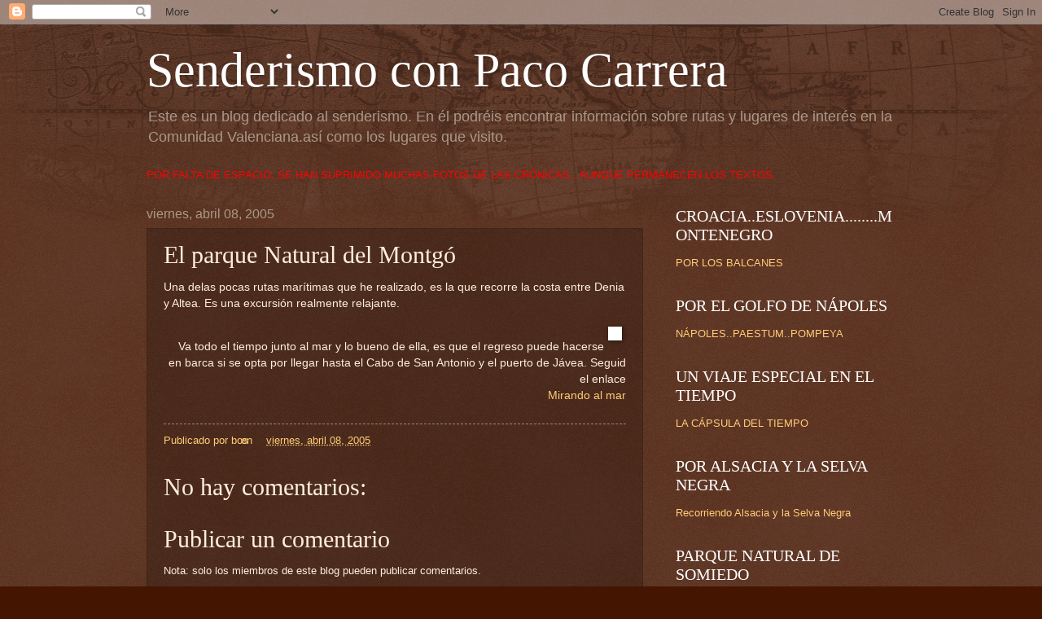

--- FILE ---
content_type: text/html; charset=UTF-8
request_url: https://pacocarrera.blogspot.com/b/stats?style=BLACK_TRANSPARENT&timeRange=ALL_TIME&token=APq4FmD8gDSJqDgjnMjNAEAqffn43IUgk4nhBJGTCOkqc1bm9S5mqC9LRkotnzVb54blJdR5JjUbYWZEVnfmMCtwZuQUeVQfKQ
body_size: -16
content:
{"total":696711,"sparklineOptions":{"backgroundColor":{"fillOpacity":0.1,"fill":"#000000"},"series":[{"areaOpacity":0.3,"color":"#202020"}]},"sparklineData":[[0,28],[1,39],[2,44],[3,6],[4,1],[5,4],[6,12],[7,33],[8,23],[9,27],[10,7],[11,2],[12,8],[13,2],[14,1],[15,1],[16,1],[17,2],[18,100],[19,38],[20,17],[21,16],[22,0],[23,15],[24,12],[25,2],[26,10],[27,27],[28,32],[29,23]],"nextTickMs":3600000}